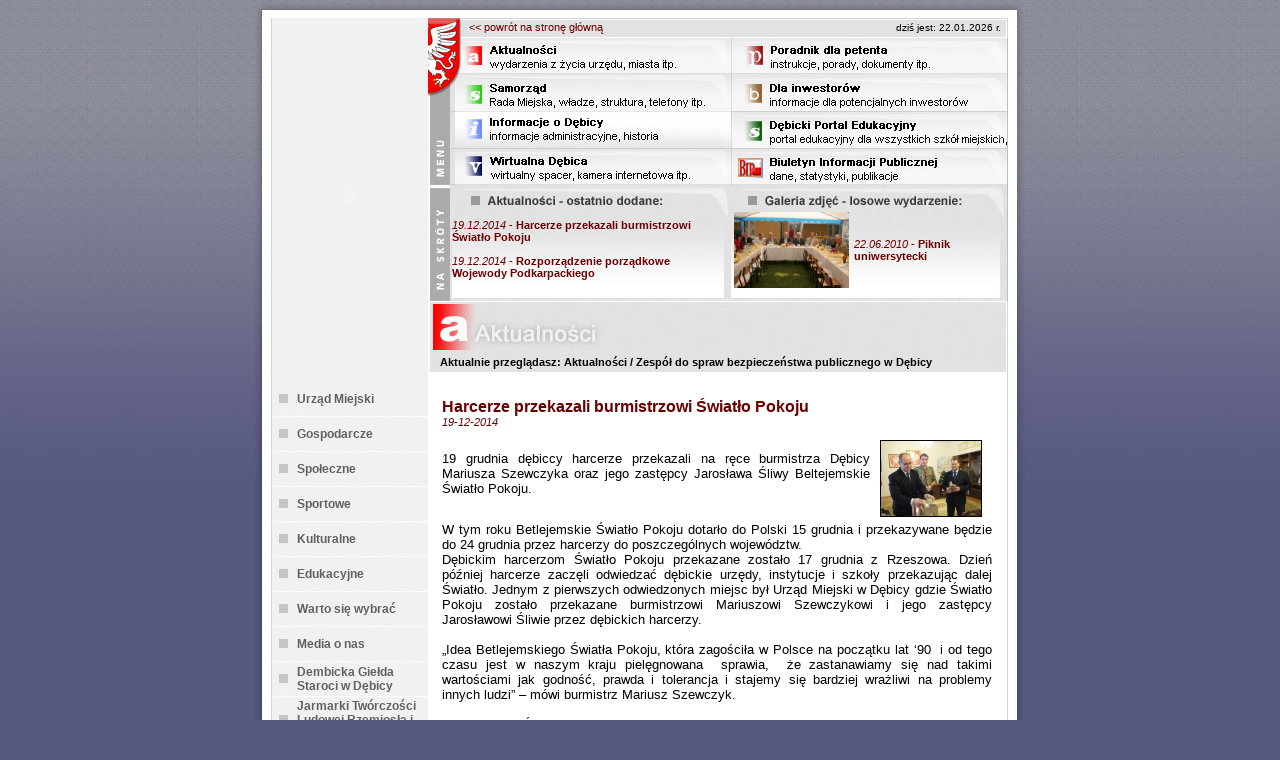

--- FILE ---
content_type: text/html
request_url: http://bip.umdebica.pl/index.php?strona=aktualnosci&podstrona=143&id_wydarzenia=4380
body_size: 6939
content:

<!DOCTYPE html PUBLIC "-//W3C//DTD XHTML 1.0 Transitional//EN">
<head>
        <meta http-equiv="Content-type" content="text/html; charset=iso-8859-2">
                <meta name="Description" content="Urząd Miejski w Dębicy - oficjalna strona internetowa">
                <meta name="Keywords" content="Dębica, Urząd Miejski, podkarpackie, województwo podkarpackie, Dębicki, przedsiębiorcy, edukacja, oświata, miasto otwarte, paweł wolicki, mariusz trojan, burmistrz, burmistrzowie, sekretarz, serwis miasta, urząd miejski w Dębicy, aktualności, samorząd, informacje o Dębicy, wirtualna dębica, poradnik dla petenta, dla inwestorów, dębicki portal edukacyjny, bip, biuletyn ifnormacji publicznej debica,">
                <meta http-equiv="Reply-to" content="bpdebica@um.debica.pl">
                <meta name="Robots" content="index,follow">
                <meta name="revisit-after" content="5 Days">
                <meta name="Content-language" content="pl">
                <meta name="author" content="Biuro Promocji Urzędu Miejskiego Dębica">
                <meta name="pragma" content="no-cache">
                <style type="text/css" title="currentStyle" media="screen">
                @import "styl.css";
                </style>
        <title>Urząd Miejski w Dębicy - oficjalna strona internetowa</title>


<SCRIPT LANGUAGE="JavaScript">
<!--

function podglad(url_fotki, tytul){
 var Win = window.open('about:blank','','width=' + 655 + ',height=' + 690 + ',resizable=0,scrollbars=no,menubar=no' );
 with (Win.document){
 writeln('<html><head><title>www.debica.pl - podgląd obrazu</title><link href="styl.css" rel="stylesheet" type="text/css"></head>'); 
 writeln('<center><img src="'+url_fotki+'"><br><br><span class="pisz">'+tytul+'</span><br><br>');
 writeln('<a href="javascript:window.close()" class="link">[ zamknij okno ]</a></html>');  
close();
}
}
//-->
</script>
	
<script language="JavaScript" type="text/JavaScript">
<!--
function MM_preloadImages() { //v3.0
  var d=document; if(d.images){ if(!d.MM_p) d.MM_p=new Array();
    var i,j=d.MM_p.length,a=MM_preloadImages.arguments; for(i=0; i<a.length; i++)
    if (a[i].indexOf("#")!=0){ d.MM_p[j]=new Image; d.MM_p[j++].src=a[i];}}
}

function MM_swapImgRestore() { //v3.0
  var i,x,a=document.MM_sr; for(i=0;a&&i<a.length&&(x=a[i])&&x.oSrc;i++) x.src=x.oSrc;
}

function MM_findObj(n, d) { //v4.01
  var p,i,x;  if(!d) d=document; if((p=n.indexOf("?"))>0&&parent.frames.length) {
    d=parent.frames[n.substring(p+1)].document; n=n.substring(0,p);}
  if(!(x=d[n])&&d.all) x=d.all[n]; for (i=0;!x&&i<d.forms.length;i++) x=d.forms[i][n];
  for(i=0;!x&&d.layers&&i<d.layers.length;i++) x=MM_findObj(n,d.layers[i].document);
  if(!x && d.getElementById) x=d.getElementById(n); return x;
}

function MM_swapImage() { //v3.0
  var i,j=0,x,a=MM_swapImage.arguments; document.MM_sr=new Array; for(i=0;i<(a.length-2);i+=3)
   if ((x=MM_findObj(a[i]))!=null){document.MM_sr[j++]=x; if(!x.oSrc) x.oSrc=x.src; x.src=a[i+2];}
}
//-->
        </script>
</head>

<body leftmargin="0" rightmargin="0" topmargin="0" bottommargin="0" marginwidth="0" marginheight="0" onload="MM_preloadImages('images/aktuanez.jpg','images/infoz.jpg','images/debiz.jpg','images/wirtuz.jpg','images/urzadz.jpg','images/inwestz.jpg','images/szkolaz.jpg','images/bizz.jpg')">





 
	
<div align="center"><table width="779" height="0" border="0" align="center" cellpadding="0" cellspacing="0" background="./images/tylek.jpg" cols="0" hspace="0" vspace="0">
  <tr>
    <td width="20" colspan="0" rowspan="0" background="images/lewa.jpg">&nbsp;</td><td width="736" colspan="0" rowspan="0" background="images/tlo2.jpg" style="background-repeat: repeat-y;">
<img src="images/topek.jpg" width="736" height="18" hspace="0" vspace="0" border="0" /><table width="736" height="0" border="0" cellpadding="0" cellspacing="0" cols="0" hspace="0" vspace="0">
  <tr>
    <td align="center" valign="top">
         
<object classid="clsid:D27CDB6E-AE6D-11cf-96B8-444553540000" codebase="https://download.macromedia.com/pub/shockwave/cabs/flash/swflash.cab#version=6,0,0,0" width="157" height="354" id="banner" align="center">
				<param name="movie" value="baner.swf" /> 
				<param name="quality" value="high"/> 
				<param name="bgcolor" value="#FFFFFF" />
				<embed src="baner.swf" quality="high" bgcolor="#FFFFFF"  width="157" height="354" name="banner" align="center" type="application/x-shockwave-flash" pluginspage="https://www.macromedia.com/go/getflashplayer"></embed>
			</object>

 
        </embed>
      </object>
<br />
<br />

<div style="text-align: left"><table cellspacing="0" cellpadding="0" border="0">
<tr>
	<td width="26" height="30"><div style="text-align: center"><img src="./images/menu_boczne_kwadracik.jpg" width="9" height="9" border="0" alt="" /></div></td>
	<td width="120">

<a href="index.php?strona=aktualnosci&podstrona=1" class="menu_boczne" >Urząd Miejski</a>

</td>
</tr>
</table></div>			
<img src="./images/menu_boczne_kreska.jpg" width="157" height="5" border="0" alt="" />

<div style="text-align: left"><table cellspacing="0" cellpadding="0" border="0">
<tr>
	<td width="26" height="30"><div style="text-align: center"><img src="./images/menu_boczne_kwadracik.jpg" width="9" height="9" border="0" alt="" /></div></td>
	<td width="120">

<a href="index.php?strona=aktualnosci&podstrona=7" class="menu_boczne" >Gospodarcze</a>

</td>
</tr>
</table></div>			
<img src="./images/menu_boczne_kreska.jpg" width="157" height="5" border="0" alt="" />

<div style="text-align: left"><table cellspacing="0" cellpadding="0" border="0">
<tr>
	<td width="26" height="30"><div style="text-align: center"><img src="./images/menu_boczne_kwadracik.jpg" width="9" height="9" border="0" alt="" /></div></td>
	<td width="120">

<a href="index.php?strona=aktualnosci&podstrona=4" class="menu_boczne" >Społeczne</a>

</td>
</tr>
</table></div>			
<img src="./images/menu_boczne_kreska.jpg" width="157" height="5" border="0" alt="" />

<div style="text-align: left"><table cellspacing="0" cellpadding="0" border="0">
<tr>
	<td width="26" height="30"><div style="text-align: center"><img src="./images/menu_boczne_kwadracik.jpg" width="9" height="9" border="0" alt="" /></div></td>
	<td width="120">

<a href="index.php?strona=aktualnosci&podstrona=5" class="menu_boczne" >Sportowe</a>

</td>
</tr>
</table></div>			
<img src="./images/menu_boczne_kreska.jpg" width="157" height="5" border="0" alt="" />

<div style="text-align: left"><table cellspacing="0" cellpadding="0" border="0">
<tr>
	<td width="26" height="30"><div style="text-align: center"><img src="./images/menu_boczne_kwadracik.jpg" width="9" height="9" border="0" alt="" /></div></td>
	<td width="120">

<a href="index.php?strona=aktualnosci&podstrona=6" class="menu_boczne" >Kulturalne</a>

</td>
</tr>
</table></div>			
<img src="./images/menu_boczne_kreska.jpg" width="157" height="5" border="0" alt="" />

<div style="text-align: left"><table cellspacing="0" cellpadding="0" border="0">
<tr>
	<td width="26" height="30"><div style="text-align: center"><img src="./images/menu_boczne_kwadracik.jpg" width="9" height="9" border="0" alt="" /></div></td>
	<td width="120">

<a href="index.php?strona=aktualnosci&podstrona=81" class="menu_boczne" >Edukacyjne</a>

</td>
</tr>
</table></div>			
<img src="./images/menu_boczne_kreska.jpg" width="157" height="5" border="0" alt="" />

<div style="text-align: left"><table cellspacing="0" cellpadding="0" border="0">
<tr>
	<td width="26" height="30"><div style="text-align: center"><img src="./images/menu_boczne_kwadracik.jpg" width="9" height="9" border="0" alt="" /></div></td>
	<td width="120">

<a href="index.php?strona=aktualnosci&podstrona=8" class="menu_boczne" >Warto się wybrać</a>

</td>
</tr>
</table></div>			
<img src="./images/menu_boczne_kreska.jpg" width="157" height="5" border="0" alt="" />

<div style="text-align: left"><table cellspacing="0" cellpadding="0" border="0">
<tr>
	<td width="26" height="30"><div style="text-align: center"><img src="./images/menu_boczne_kwadracik.jpg" width="9" height="9" border="0" alt="" /></div></td>
	<td width="120">

<a href="index.php?strona=aktualnosci&podstrona=2" class="menu_boczne" >Media o nas</a>

</td>
</tr>
</table></div>			
<img src="./images/menu_boczne_kreska.jpg" width="157" height="5" border="0" alt="" />

<div style="text-align: left"><table cellspacing="0" cellpadding="0" border="0">
<tr>
	<td width="26" height="30"><div style="text-align: center"><img src="./images/menu_boczne_kwadracik.jpg" width="9" height="9" border="0" alt="" /></div></td>
	<td width="120">

<a href="index.php?strona=aktualnosci&podstrona=247" class="menu_boczne" >Dembicka Giełda Staroci w Dębicy</a>

</td>
</tr>
</table></div>			
<img src="./images/menu_boczne_kreska.jpg" width="157" height="5" border="0" alt="" />

<div style="text-align: left"><table cellspacing="0" cellpadding="0" border="0">
<tr>
	<td width="26" height="30"><div style="text-align: center"><img src="./images/menu_boczne_kwadracik.jpg" width="9" height="9" border="0" alt="" /></div></td>
	<td width="120">

<a href="index.php?strona=aktualnosci&podstrona=252" class="menu_boczne" >Jarmarki Twórczości Ludowej Rzemiosła i Rękodzieła w Dębicy</a>

</td>
</tr>
</table></div>			
<img src="./images/menu_boczne_kreska.jpg" width="157" height="5" border="0" alt="" />

<div style="text-align: left"><table cellspacing="0" cellpadding="0" border="0">
<tr>
	<td width="26" height="30"><div style="text-align: center"><img src="./images/menu_boczne_kwadracik.jpg" width="9" height="9" border="0" alt="" /></div></td>
	<td width="120">

<a href="index.php?strona=aktualnosci&podstrona=265" class="menu_boczne" >Jarmark Bożonarodzeniowy w Dębicy</a>

</td>
</tr>
</table></div>			
<img src="./images/menu_boczne_kreska.jpg" width="157" height="5" border="0" alt="" />

<div style="text-align: left"><table cellspacing="0" cellpadding="0" border="0">
<tr>
	<td width="26" height="30"><div style="text-align: center"><img src="./images/menu_boczne_kwadracik.jpg" width="9" height="9" border="0" alt="" /></div></td>
	<td width="120">

<a href="index.php?strona=aktualnosci&podstrona=272" class="menu_boczne" >Karta Dużej Rodziny</a>

</td>
</tr>
</table></div>			
<img src="./images/menu_boczne_kreska.jpg" width="157" height="5" border="0" alt="" />

<div style="text-align: left"><table cellspacing="0" cellpadding="0" border="0">
<tr>
	<td width="26" height="30"><div style="text-align: center"><img src="./images/menu_boczne_kwadracik.jpg" width="9" height="9" border="0" alt="" /></div></td>
	<td width="120">

<a href="index.php?strona=aktualnosci&podstrona=266" class="menu_boczne" >Jarmark Wielkanocny w Dębicy</a>

</td>
</tr>
</table></div>			
<img src="./images/menu_boczne_kreska.jpg" width="157" height="5" border="0" alt="" />

<div style="text-align: left"><table cellspacing="0" cellpadding="0" border="0">
<tr>
	<td width="26" height="30"><div style="text-align: center"><img src="./images/menu_boczne_kwadracik.jpg" width="9" height="9" border="0" alt="" /></div></td>
	<td width="120">

<a href="index.php?strona=aktualnosci&podstrona=268" class="menu_boczne" >Konkurs Wielkanocny</a>

</td>
</tr>
</table></div>			
<img src="./images/menu_boczne_kreska.jpg" width="157" height="5" border="0" alt="" />

<br />
		</td>
    <td valign="top"><div style="text-align: center"><table width="579" cellspacing="0" cellpadding="0" border="0" background="./images/data.jpg">
<tr>
	<td height="19" width="7%"> </td>
	<td align="left" valign="middle" width="63%"><font size="1" color="black">
	<a href="index.php" class="aktualnosci"><< powrót na stronę główną</a>
	</font>
	</td>
	<td align="right" width="30%"><font size="1" color="black">
	dziś jest: 22.01.2026 r.&nbsp;&nbsp;</font>
	</td>
</tr>
</table></div><table width="579" border="0" cellspacing="0" cellpadding="0">
  <tr>
    <td width="24" height="148" colspan="1" rowspan="4" background="images/menul.jpg">&nbsp;</td>
    <td>
	<table width="279" border="0" cellspacing="0" cellpadding="0">
  <tr>
    <td><a href="index.php?strona=aktualnosci"><img src="./images/aktuanez.jpg" name="Image1" width="279" height="37" hspace="0" vspace="0" border="0" id="Image1" onmouseover="MM_swapImage('Image1','','./images/aktuane.jpg',1)" onmouseout="MM_swapImgRestore()" /></a></td>
  </tr>
  <tr>
    <td><a href="index.php?strona=urzad"><img src="./images/infoz.jpg" name="sktu" width="279" height="37" border="0" onmouseover="MM_swapImage('sktu','','./images/info.jpg',1)" onmouseout="MM_swapImgRestore()" /></a></td>
  </tr>
  <tr>
    <td><a href="index.php?strona=debica"><img src="./images/debiz.jpg" name="info" width="279" height="37" border="0" onmouseover="MM_swapImage('info','','./images/debi.jpg',1)" onmouseout="MM_swapImgRestore()" /></a></td>
  </tr>
  <tr>
    <td><a href="index.php?strona=wdebica&podstrona=27"><img src="./images/wirtuz.jpg" name="wirtu" width="279" height="37" border="0" onmouseover="MM_swapImage('wirtu','','./images/wirtu.jpg',1)" onmouseout="MM_swapImgRestore()" /></a></td>
  </tr>
</table>

	</td>
    <td>
	<table width="276" border="0" cellspacing="0" cellpadding="0">
  <tr>
    <td><a href="index.php?strona=wurzad"><img src="./images/urzadz.jpg" name="urzad" width="276" height="37" border="0" onmouseover="MM_swapImage('urzad','','./images/urzad.jpg',1)" onmouseout="MM_swapImgRestore()" /></a></td>	
  </tr>
  <tr>
    <td><a href="index.php?strona=inwest"><img src="./images/inwestz.jpg" name="inwest" width="276" height="37" border="0" onmouseover="MM_swapImage('inwest','','./images/inwest.jpg',1)" onmouseout="MM_swapImgRestore()" /></a></td>
  </tr>
  <tr>
    <td><a href="index.php?strona=szkola"><img src="./images/szkolaz.jpg" name="szkola" width="276" height="37" border="0" onmouseover="MM_swapImage('szkola','','./images/szkola.jpg',1)" onmouseout="MM_swapImgRestore()" /></a></td>
  </tr>
  <tr>
    <td><a href="index.php?strona=bip"><img src="./images/bizz.jpg" name="bip" width="276" height="37" border="0" onmouseover="MM_swapImage('bip','','./images/biz.jpg',1)" onmouseout="MM_swapImgRestore()" /></a></td>
  </tr>
</table>
	</td>
  </tr>
</table><table width="579" border="0" cellspacing="0" cellpadding="0">
  <tr>
    <td><img src="./images/skrot.jpg" width="24" height="116" border="0" alt=""></td>
    <td valign="middle" width="279" height="116" background="./images/aktualnosci.jpg"><div style="text-align: center"><table width="90%" cellspacing="0" cellpadding="0" border="0">
<tr>
	<td align="left">
<br>
<br>
	  
			<a class="aktualnosci" href="index.php?strona=aktualnosci&podstrona=143&id_wydarzenia=4380">
		<i>19.12.2014</i> - <b>Harcerze przekazali burmistrzowi Światło Pokoju</b>
			</a>
	<br>
<br>
	 
			<a class="aktualnosci" href="index.php?strona=aktualnosci&podstrona=143&id_wydarzenia=4379">
		<i>19.12.2014</i> - <b>Rozporządzenie porządkowe Wojewody Podkarpackiego</b>
			</a>
	<br>
<br>
	</td>
</tr>
</table></div>	 
	 
	 </td>
    <td valign="top" width="276" height="116" background="./images/galeria.jpg">
	 
<div style="text-align: center"><table width="90%" cellspacing="0" cellpadding="0" border="0">
<tr>
	<td valign="top" align="center">
<br>
<br>
<div style="text-align: left"><table border="0">
<tr>
	<td>
	 		<a href="index.php?strona=aktualnosci&id_wydarzenia=2062#galeria"><img src="./images/galeria_miniatury/2010/06/2062-4.jpg" border="0" alt="" height="76"></a>
		</div></td>
	<td><i> 22.06.2010 </i> - <b> Piknik uniwersytecki</b>	</td>
</tr>
</table>

</td>
</tr>
</table></div></td>
</tr>
</table><img src="./images/naglowek_aktualnosci.jpg" width="579" height="55" border="0" alt="" /><table width="579" height="16" cellspacing="0" cellpadding="0" border="0" background="./images/szary_pasek.jpg">
<tr>
	<td align="left" valign="top" style="color: #000000;">
	&nbsp;&nbsp;&nbsp;&nbsp;<b>Aktualnie przeglądasz: Aktualności / Zespół do spraw bezpieczeństwa publicznego w Dębicy		
	</b>
	</td>
</tr>
</table></div>

<br />
<div align="center"><table width="95%" border="0">
<tr>
	<td>
		<p class="pisz" align="justify">
	<font size="3"><b>Harcerze przekazali burmistrzowi Światło Pokoju</b></font><br>
	<i>19-12-2014</i><br><br><font color="black" size="2">
		<img align="right" border="1" hspace="10" src="./images/image/2014/12/4380.jpg" border="0" alt="">
		<p class="pisz" align="justify">
	19 grudnia dębiccy harcerze przekazali na ręce burmistrza Dębicy  Mariusza Szewczyka oraz jego zastępcy Jarosława Śliwy Beltejemskie Światło Pokoju.  <br><br><p align="justify">W tym roku Betlejemskie Światło Pokoju dotarło do Polski 15 grudnia i przekazywane będzie do 24 grudnia przez harcerzy do poszczeg&oacute;lnych wojew&oacute;dztw. <br />
Dębickim harcerzom Światło Pokoju przekazane zostało 17 grudnia z Rzeszowa. Dzień p&oacute;źniej harcerze zaczęli odwiedzać dębickie urzędy, instytucje i szkoły przekazując dalej Światło. Jednym z pierwszych odwiedzonych miejsc był Urząd Miejski w Dębicy gdzie Światło Pokoju zostało przekazane burmistrzowi Mariuszowi Szewczykowi i jego zastępcy Jarosławowi Śliwie przez dębickich harcerzy. <br />
<br />
&bdquo;Idea Betlejemskiego Światła Pokoju, kt&oacute;ra zagościła w Polsce na początku lat &lsquo;90&nbsp; i od tego czasu jest w naszym kraju pielęgnowana&nbsp; sprawia,&nbsp; że zastanawiamy się nad takimi wartościami jak godność, prawda i tolerancja i stajemy się bardziej wrażliwi na problemy innych ludzi&rdquo; &ndash; m&oacute;wi burmistrz Mariusz Szewczyk.&nbsp; <br />
<br />
Betlejemskie Światło Pokoju zorganizowano po raz pierwszy w 1986 roku w Linz, w Austrii, jako część wielkich bożonarodzeniowych działań charytatywnych na rzecz dzieci niepełnosprawnych oraz os&oacute;b potrzebujących. Akcja nosiła nazwę &bdquo;Światło w ciemności&rdquo; i była propagowana przez radio i telewizję. Rok p&oacute;źniej patronat nad akcją objęli skauci austriaccy, kt&oacute;rzy roznosili oni ogień z Betlejem do r&oacute;żnych instytucji &ndash; szpitali, sierocińc&oacute;w, urzęd&oacute;w, aby w czasie Bożego Narodzenia stał się on żywym symbolem pokoju, braterstwa, nadziei i miłości. <br />
Związek Harcerstwa Polskiego uczestniczy w przekazywaniu Betlejemskiego Światła od 1991 r. Przekazanie Światła odbywa się naprzemiennie raz w Polsce, raz na Słowacji. W pierwszej kolejności trafia do Krakowa i Częstochowy, a skąd rozprzestrzenia się po całej Polsce.</p>
<p>&quot;Przychodząc z Betlejemskim Światłem Pokoju, jak co roku chcemy przekazać, w raz z życzeniami, przesłanie. W tym roku są to słowa &quot;Pok&oacute;j jest w nas&quot;. I tego pokoju życzymy władzom samorządowym miasta u progu nowej kadencji oraz wszystkim mieszkańcom Dębicy - zawsze znajdujmy w sobie pokłady dobra i dzielmy się nim&rdquo; - m&oacute;wi Mateusz Cebula komendant&nbsp; Hufca ZHP Dębica, <span class="_5yl5" data-reactid=".2l.$mid=11418992762586=24c1085e13937b48b12.2:0.0.0.0.0"><span data-reactid=".2l.$mid=11418992762586=24c1085e13937b48b12.2:0.0.0.0.0.0"><span data-reactid=".2l.$mid=11418992762586=24c1085e13937b48b12.2:0.0.0.0.0.0.$end:0:$0:0">zastępca komendanta chorągwi podkarpackiej ZHP.</span></span></span> <br />
<br />
Z Polski Światło harcerze przekazują dalej na wsch&oacute;d: do Rosji, Litwy, Ukrainy i Białorusi, na zach&oacute;d do Niemiec, a także na p&oacute;łnoc do Danii.</p><a name="galeria"></a>
	
<div style="text-align: center"><table cellspacing="10" cellpadding="10" border="0">
<tr>
		<td width="160" align="center" valign="top"><p class="pisz" align="center"><a href="javascript:podglad('./images/galeria_duze/2014/12/4380-1.jpg','')"><img src="./images/galeria_miniatury/2014/12/4380-1.jpg" border="0" alt=""></a>
				</td>
				<td width="160" align="center" valign="top"><p class="pisz" align="center"><a href="javascript:podglad('./images/galeria_duze/2014/12/4380-2.jpg','')"><img src="./images/galeria_miniatury/2014/12/4380-2.jpg" border="0" alt=""></a>
				</td>
				<td width="160" align="center" valign="top"><p class="pisz" align="center"><a href="javascript:podglad('./images/galeria_duze/2014/12/4380-3.jpg','')"><img src="./images/galeria_miniatury/2014/12/4380-3.jpg" border="0" alt=""></a>
				</td>
		</tr><tr>		<td width="160" align="center" valign="top"><p class="pisz" align="center"><a href="javascript:podglad('./images/galeria_duze/2014/12/4380-4.jpg','')"><img src="./images/galeria_miniatury/2014/12/4380-4.jpg" border="0" alt=""></a>
				</td>
				<td width="160" align="center" valign="top"><p class="pisz" align="center"><a href="javascript:podglad('./images/galeria_duze/2014/12/4380-5.jpg','')"><img src="./images/galeria_miniatury/2014/12/4380-5.jpg" border="0" alt=""></a>
				</td>
				<td width="160" align="center" valign="top"><p class="pisz" align="center"><a href="javascript:podglad('./images/galeria_duze/2014/12/4380-6.jpg','')"><img src="./images/galeria_miniatury/2014/12/4380-6.jpg" border="0" alt=""></a>
				</td>
		</tr><tr>		<td width="160" align="center" valign="top"><p class="pisz" align="center"><a href="javascript:podglad('./images/galeria_duze/2014/12/4380-7.jpg','')"><img src="./images/galeria_miniatury/2014/12/4380-7.jpg" border="0" alt=""></a>
				</td>
				<td width="160" align="center" valign="top"><p class="pisz" align="center"><a href="javascript:podglad('./images/galeria_duze/2014/12/4380-9.jpg','')"><img src="./images/galeria_miniatury/2014/12/4380-9.jpg" border="0" alt=""></a>
				</td>
		<td colspan=1>&nbsp;</td></tr>
</table></div></font>
<div style="text-align: center"><table width="95%" cellspacing="0" cellpadding="10" border="0" bgcolor="#E6E6E6">
<tr>
	<td><div style="text-align: left; color: black">
		</ul>
	</td>
</tr>
</table></div>
	
	<br>
<p align="center"><strong><font color="#000000" size="2">ZESP&Oacute;Ł DO SPRAW BEZPIECZEŃSTWA PUBLICZNEGO W DĘBICY </font></strong></p>
<p align="justify"><font color="#000000" size="2">Zarządzeniem Burmistrza Miasta Dębicy z dnia 19 czerwca 2008 r. powołany został &bdquo;Zesp&oacute;ł do spraw bezpieczeństwa publicznego w Dębicy&rdquo; w składzie:&nbsp;</font></p>
<div style="margin: 0cm 0cm 0pt 50.15pt; text-indent: -18pt; line-height: 150%; text-align: justify"><font color="#000000"><span>1<font size="2">.<span style="font: 7pt 'Times New Roman'">&nbsp;&nbsp;&nbsp;&nbsp;&nbsp; </span></font></span><font size="2">Sylwester Bieszczad &ndash; p.o. Komendanta Straży Miejskiej w Dębicy</font></font></div>
<div style="margin: 0cm 0cm 0pt 50.15pt; text-indent: -18pt; line-height: 150%; text-align: justify"><font color="#000000"><font size="2"><span>2.<span style="font: 7pt 'Times New Roman'">&nbsp;&nbsp;&nbsp;&nbsp;&nbsp; </span></span>J&oacute;zef Błaszczyk &ndash; Dyrektor Centrum Monitorowania Obiekt&oacute;w Omega Group Sp. z o.o.</font></font></div>
<div style="margin: 0cm 0cm 0pt 50.15pt; text-indent: -18pt; line-height: 150%; text-align: justify"><font color="#000000"><font size="2"><span>3.<span style="font: 7pt 'Times New Roman'">&nbsp;&nbsp;&nbsp;&nbsp;&nbsp; </span></span>Małgorzata Dankowska &ndash;z-ca Dyrektora Miejskiego Ośrodek Pomocy Społecznej w Dębicy</font></font></div>
<div style="margin: 0cm 0cm 0pt 50.15pt; text-indent: -18pt; line-height: 150%; text-align: justify"><font color="#000000"><font size="2"><span>4.<span style="font: 7pt 'Times New Roman'">&nbsp;&nbsp;&nbsp;&nbsp;&nbsp; </span></span>Stanisława Dentko &ndash; Dyrektor Ośrodka Interwencji Kryzysowej w Dębicy</font></font></div>
<div style="margin: 0cm 0cm 0pt 50.15pt; text-indent: -18pt; line-height: 150%; text-align: justify"><font color="#000000"><font size="2"><span>5.<span style="font: 7pt 'Times New Roman'">&nbsp;&nbsp;&nbsp;&nbsp;&nbsp; </span></span>Małgorzata Gargas &ndash; Dyrektor Poradni Psychologiczno-Pedagogicznej w Dębicy</font></font></div>
<div style="margin: 0cm 0cm 0pt 50.15pt; text-indent: -18pt; line-height: 150%; text-align: justify"><font color="#000000"><font size="2"><span>6.<span style="font: 7pt 'Times New Roman'">&nbsp;&nbsp;&nbsp;&nbsp;&nbsp; </span></span>Andrzej Gołębiewski &ndash; Komendant Posterunku Straży Ochrony Kolei w Dębicy</font></font></div>
<div style="margin: 0cm 0cm 0pt 50.15pt; text-indent: -18pt; line-height: 150%; text-align: justify"><font color="#000000"><font size="2"><span>7.<span style="font: 7pt 'Times New Roman'">&nbsp;&nbsp;&nbsp;&nbsp;&nbsp; </span></span>Andrzej Hochołowski &ndash; Radny Rady Miejskiej w Dębicy</font></font></div>
<div style="margin: 0cm 0cm 0pt 50.15pt; text-indent: -18pt; line-height: 150%; text-align: justify"><font color="#000000"><font size="2"><span>8.<span style="font: 7pt 'Times New Roman'">&nbsp;&nbsp;&nbsp;&nbsp;&nbsp; </span></span>Krzysztof Huchro &ndash; Członek Rady Osiedla Nr 6 w Dębicy</font></font></div>
<div style="margin: 0cm 0cm 0pt 50.15pt; text-indent: -18pt; line-height: 150%; text-align: justify"><font color="#000000"><font size="2"><span>9.<span style="font: 7pt 'Times New Roman'">&nbsp;&nbsp;&nbsp;&nbsp;&nbsp; </span></span>Jan Kabaj &ndash; Członek Rady Osiedla Nr 4 w Dębicy</font></font></div>
<div style="margin: 0cm 0cm 0pt 50.15pt; text-indent: -18pt; line-height: 150%; text-align: justify"><font color="#000000"><font size="2"><span>10.&nbsp;</span>Ireneusz Kozak &ndash; Dyrektor Miejskiego Zarządu Oświaty w Dębicy</font></font></div>
<div style="margin: 0cm 0cm 0pt 50.15pt; text-indent: -18pt; line-height: 150%; text-align: justify"><font color="#000000"><font size="2"><span>11.&nbsp;</span>Małgorzata Kr&oacute;l-Gierczak &ndash; Komendant Hufca ZHP w Dębicy</font></font></div>
<div style="margin: 0cm 0cm 0pt 50.15pt; text-indent: -18pt; line-height: 150%; text-align: justify"><font color="#000000"><font size="2"><span>12.&nbsp;</span>Stanisław Ligęska &ndash; Członek Rady Osiedla Nr 11 w Dębicy</font></font></div>
<div style="margin: 0cm 0cm 0pt 50.15pt; text-indent: -18pt; line-height: 150%; text-align: justify"><font color="#000000"><font size="2"><span>13.&nbsp;</span>Wiesław Przybysz &ndash; Pedagog Zespołu Szk&oacute;ł Zawodowych Nr 1 w Dębicy</font></font></div>
<div style="margin: 0cm 0cm 0pt 50.15pt; text-indent: -18pt; line-height: 150%; text-align: justify"><font color="#000000"><font size="2"><span>14.&nbsp;</span>Roman Rogowski &ndash; Naczelnik Wydziału Spraw Obywatelskich Urzędu Miejskiego&nbsp;w Dębicy</font></font></div>
<div style="margin: 0cm 0cm 0pt 50.15pt; text-indent: -18pt; line-height: 150%; text-align: justify"><font color="#000000"><font size="2"><span>15.&nbsp;</span>Małgorzata R&oacute;żańska &ndash; Gł&oacute;wny Specjalista Wydziału Spraw Obywatelskich Urzędu&nbsp;<span>Miejskiego w Dębicy</span></font></font></div>
<div style="margin: 0cm 0cm 0pt 50.15pt; text-indent: -18pt; line-height: 150%; text-align: justify"><font color="#000000"><font size="2"><span>16.&nbsp;</span>Kazimierz Sak &ndash; Kierownik Obiekt&oacute;w Sportowych Miejskiego Ośrodka Sportu i Rekreacji w Dębicy</font></font></div>
<div style="margin: 0cm 0cm 0pt 50.15pt; text-indent: -18pt; line-height: 150%; text-align: justify"><font color="#000000"><font size="2"><span>17.&nbsp;</span>Iwona Szlachta &ndash; Kurator specjalista Sądu Rejonowego w Dębicy</font></font></div>
<div style="margin: 0cm 0cm 0pt 50.15pt; text-indent: -18pt; line-height: 150%; text-align: justify"><font color="#000000"><font size="2"><span>18.&nbsp;</span>Jan Wojna &ndash; Naczelnik Sekcji Prewencji i Ruchu Drogowego Komendy Powiatowej Policji w Dębicy</font></font></div>
<div style="margin: 0cm 0cm 0pt 50.15pt; text-indent: -18pt; line-height: 150%; text-align: justify"><font color="#000000"><font size="2"><span>19.&nbsp;</span>Andrzej Wojtunik &ndash; Członek Rady Osiedla Nr 1 w Dębicy</font></font></div>
<div style="margin: 0cm 0cm 0pt 50.15pt; text-indent: -18pt; line-height: 150%; text-align: justify"><font color="#000000"><font size="2"><span>20.&nbsp;</span>Jacek Żak &ndash; Prokurator Rejonowy w Dębicy</font></font></div>
<div style="margin: 0cm 0cm 0pt 50.15pt; text-indent: -18pt; line-height: 150%; text-align: justify"><font color="#000000"></font></div>
<div style="margin: 0cm 0cm 0pt 50.15pt; text-indent: -18pt; line-height: 150%; text-align: justify"><font color="#000000"></font></div>
<p><font color="#000000" size="2"><strong>Podstawowymi celami Zespołu jest w szczeg&oacute;lności:&nbsp;</strong></font></p>
<ul>
    <li>
    <div align="justify"><font color="#000000" size="2">zintegrowanie działań na rzecz poprawy bezpieczeństwa w mieście poprzez zaangażowanie podmiot&oacute;w działających w r&oacute;żnych obszarach życia społecznego oraz aktywizację społeczności lokalnej&nbsp;</font></div>
    </li>
    <li>
    <div align="justify"><font color="#000000" size="2">efektywne działania w zakresie profilaktyki przestępczości, zdefiniowanie oraz lokalizacja jej przyczyn, przejaw&oacute;w i konsekwencji&nbsp;</font></div>
    </li>
    <li>
    <div align="justify"><font color="#000000" size="2">wypracowanie skutecznych mechanizm&oacute;w i narzędzi wsp&oacute;łpracy umożliwiających skuteczne zapobieganie i ograniczanie zachowań ryzykownych i przestępczości w mieście.&nbsp;</font></div>
    <font color="#000000">&nbsp; </font></li>
</ul>
<p align="justify"><font color="#000000" size="2">Pracami Zespołu kieruje Pan Roman Rogowski &ndash; Koordynator projektu &bdquo;Bezpieczna Dębica &ndash; wsp&oacute;lne działania na rzecz walki z przestępczością&rdquo; realizowanego w ramach rządowego programu ograniczania przestępczości i aspołecznych zachowań &bdquo;Razem bezpieczniej&rdquo;. </font></p>	</td>
</tr>
</table></div>
<!-- <img src="images/tresc_2.jpg" width="576" height="125" border="0" alt="" /><br /> -->
<br />
</td>
  </tr>
</table></td><td width="23" colspan="0" rowspan="0" align="left" valign="top" background="images/prawa.jpg" bgcolor="#FFFFFF">&nbsp;</td></tr></table></div>
<div align="center">
<table width="779" height="37" cellspacing="0" cellpadding="0" border="0" background="./images/stopka.jpg">
<tr>
	<td align="center" valign="bottom" style="color:white">(C) 1990-2010 Urząd Miejski w Dębicy - Wszelkie prawa autorskie zastrzeżone - <a class="aktualnosci" href="index.php?strona=kontakt_tech">kontakt do obsługi technicznej</a>
	</td>
</tr>
</table></div>
	
<script>
  (function(i,s,o,g,r,a,m){i['GoogleAnalyticsObject']=r;i[r]=i[r]||function(){
  (i[r].q=i[r].q||[]).push(arguments)},i[r].l=1*new Date();a=s.createElement(o),
  m=s.getElementsByTagName(o)[0];a.async=1;a.src=g;m.parentNode.insertBefore(a,m)
  })(window,document,'script','//www.google-analytics.com/analytics.js','ga');

  ga('create', 'UA-46469461-1', 'debica.pl');
  ga('send', 'pageview');

</script>
</body>
</html>
